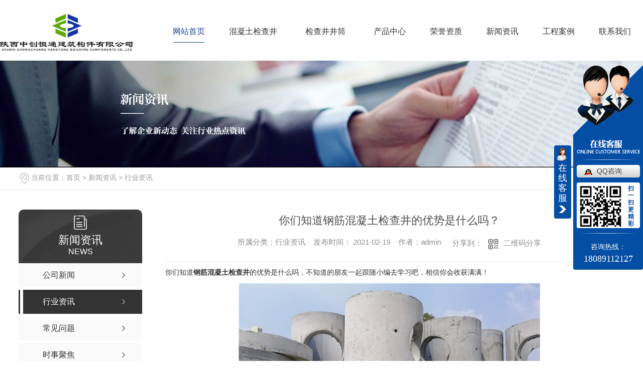

--- FILE ---
content_type: text/html; charset=utf-8
request_url: http://www.sxzcpc.com/yyxw/1200432.html
body_size: 10923
content:
<!DOCTYPE html PUBLIC "-//W3C//DTD XHTML 1.0 Transitional//EN" "http://www.w3.org/TR/xhtml1/DTD/xhtml1-transitional.dtd">
<html xmlns="http://www.w3.org/1999/xhtml">
<head>
<meta http-equiv="Content-Type" content="text/html; charset=utf-8" />
<meta name="Copyright" content="All Rights Reserved btoe.cn" />
<meta http-equiv="X-UA-Compatible" content="IE=edge,chrome=1" />
<title>你们知道钢筋混凝土检查井的优势是什么吗？-陕西中创恒通建筑构件有限公司</title>
<meta name="keywords" content="西安混凝土检查井价格,西安混凝土检查井厂家" />
<meta name="description" content="你们知道钢筋混凝土检查井的优势是什么吗，不知道的朋友一起跟随小编去学习吧，相信你会收获满满！说起检查井，估计很多朋友都不陌生，一般情况下，每隔一段的水管，都必须安装一个检查井，主要是为了排水系统中起到检修、排污、沉沙和整改等重要作用。其实我们常见的检查井都是采用水泥砖砌成的混凝土预制检查井。但是这种检查井有很多的缺点，如…" />
<meta name="viewport" content="width=device-width, initial-scale=1">
<link href="/templates/pc_wjdh/css/css.css" rel="stylesheet" type="text/css" />
<link rel="stylesheet" type="text/css" media="screen" href="/templates/pc_wjdh/css/bootstrap.min.css" />
<link rel="stylesheet" type="text/css" media="screen" href="/templates/pc_wjdh/css/swiper-3.4.2.min.css" />
<link rel="stylesheet" type="text/css" media="screen" href="/templates/pc_wjdh/css/common.css" />
<script src="http://img.dlwjdh.com/upload/saohei/index.js"></script>
<meta name="baidu-site-verification" content="code-Gyv43GZk0B" />
</head>
<body>
 <div class="top_line"></div>

    <!-- nav S -->
    <div class="navi" id="fixedNav">
        <div class="navi_main myclearfix">
            <div class="logo leftl">
                <h1>
                    <a href="/"> <img src="http://img.dlwjdh.com/upload/12328/240528/e351a5200fa37eb472f129a78cf65db6@1660X516.jpg" alt="陕西中创恒通建筑构件有限公司">
                    </a>
                </h1>
            </div>
            <ul class="myclearfix navi_list rightr">
			
      <li class="nli">
        
        <a href="/" title="网站首页">网站首页</a> </li>
      
      <li class="nli">
        
        <a href="http://www.sxzcpc.com/p2/" title="混凝土检查井">混凝土检查井</a>
        
      </li>
      
      <li class="nli">
        
        <a href="http://www.sxzcpc.com/p3/" title="检查井井筒">检查井井筒</a>
        
      </li>
      
      <li class="nli">
        
        <a href="http://www.sxzcpc.com/products/" title="产品中心">产品中心</a>
        
        <div class="navi_pro sub xiala">
          <div class="main">
            <div class="navi_pt">
              <ul class="myclearfix">
                
                <li> <span>01</span> <a href="http://www.sxzcpc.com/p2/" title="混凝土检查井">混凝土检查井</a> </li>
                
                <li> <span>02</span> <a href="http://www.sxzcpc.com/p4/" title="雨水收集口">雨水收集口</a> </li>
                
                <li> <span>03</span> <a href="http://www.sxzcpc.com/p3/" title="检查井井筒">检查井井筒</a> </li>
                
                <li> <span>04</span> <a href="http://www.sxzcpc.com/p1/" title="方形混凝土检查井">方形混凝土检查井</a> </li>
                
                <li> <span>05</span> <a href="http://www.sxzcpc.com/yxgjjg/" title="异性构件加工">异性构件加工</a> </li>
                
                <li> <span>06</span> <a href="http://www.sxzcpc.com/gb/" title="混凝土盖板">混凝土盖板</a> </li>
                
              </ul>
            </div>
            <div class="navi_pro_v myclearfix">
              
              <div class="nav_pro_vl leftl"> <a href="http://www.sxzcpc.com/p2/2336487.html"> <img src="http://img.dlwjdh.com/upload/12328/251013/66d1672202be2f6382edd34116886293.jpg" alt="陕西混凝土检查井厂家"> </a>
                <div class="navi_pro_txt"> <a href="http://www.sxzcpc.com/p2/2336487.html">陕西混凝土检查井厂家</a> </div>
              </div>
              
              <div class="navi_pro_vr rightr">
                <ul class="myclearfix">
                  
                  <li>
                    <div class="navi_box"> <a href="http://www.sxzcpc.com/p2/2336487.html"> <img src="http://img.dlwjdh.com/upload/12328/251013/66d1672202be2f6382edd34116886293.jpg" alt="陕西混凝土检查井厂家"> </a> </div>
                    <div class="navi_pro_t"> <a href="http://www.sxzcpc.com/p2/2336487.html">陕西混凝土检查井厂家</a> <span> <a href="http://www.sxzcpc.com/p2/2336487.html" title="more+">more+</a> </span> </div>
                  </li>
                  
                  <li>
                    <div class="navi_box"> <a href="http://www.sxzcpc.com/p2/2330409.html"> <img src="http://img.dlwjdh.com/upload/12328/250909/479c7528afca6631e65248719c37d571.jpg" alt="西安检查井厂家"> </a> </div>
                    <div class="navi_pro_t"> <a href="http://www.sxzcpc.com/p2/2330409.html">西安检查井厂家</a> <span> <a href="http://www.sxzcpc.com/p2/2330409.html" title="more+">more+</a> </span> </div>
                  </li>
                  
                  <li>
                    <div class="navi_box"> <a href="http://www.sxzcpc.com/gb/2324929.html"> <img src="http://img.dlwjdh.com/upload/12328/250708/e588a138980e623398a41d4d66a997a6.jpg" alt="西安预制盖板"> </a> </div>
                    <div class="navi_pro_t"> <a href="http://www.sxzcpc.com/gb/2324929.html">西安预制盖板</a> <span> <a href="http://www.sxzcpc.com/gb/2324929.html" title="more+">more+</a> </span> </div>
                  </li>
                  
                </ul>
              </div>
            </div>
          </div>
        </div>
        
      </li>
      
      <li class="nli">
        
        <a href="http://www.sxzcpc.com/honor/" title="荣誉资质">荣誉资质</a>
        
      </li>
      
      <li class="nli">
        
        <a href="http://www.sxzcpc.com/news/" title="新闻资讯">新闻资讯</a>
        
        <div class="navi_news sub xiala">
          <div class="main">
            
            <div class="navi_news_top">
              <h3 class="navi_newst"> <a href="http://www.sxzcpc.com/meitibaodao/" title="公司新闻">公司新闻</a> </h3>
              <ul class="myclearfix navi_news_tlist">
                
                <li> <a href="http://www.sxzcpc.com/meitibaodao/2315002.html" title="中创恒通带您了解混凝土检查井的优势有哪些？">中创恒通带您了解混凝土检查井的优势有哪些？</a> <span></span>
                  <p> 混凝土检查井在城市地下管网系统中发挥着至关重要的作用，相较于其他材质或类型的检查井，它具有以下显著优势：一、结构强度与稳定性高强度材料：混凝土本身具有较高的抗压、抗拉和抗剪强度，能够承受较大的外部荷载和内部压力。这使得混凝土检查井在承受车辆荷载、土壤压力以及地下水压力等方面表现出色，不易发生变形或损坏。整体性好：混凝土... </p>
                  <h5 class="myclearfix"> <span class="leftl">
                    2025-05-23
                    </span> <a href="http://www.sxzcpc.com/meitibaodao/2315002.html" class="rightr" title="MORE+">MORE+</a> </h5>
                </li>
                
                <li> <a href="http://www.sxzcpc.com/meitibaodao/2312459.html" title="研究：西安地区混凝土检查井的结构及材料选择">研究：西安地区混凝土检查井的结构及材料选择</a> <span></span>
                  <p> 近期对西安地区混凝土检查井的结构及材料选择进行了深入研究。在城市基础设施的建设中，混凝土检查井扮演着至关重要的角色。通过研究发现，合适的结构设计和材料选择对于..检查井的耐久性和稳定性至关重要。首先，... </p>
                  <h5 class="myclearfix"> <span class="leftl">
                    2025-05-10
                    </span> <a href="http://www.sxzcpc.com/meitibaodao/2312459.html" class="rightr" title="MORE+">MORE+</a> </h5>
                </li>
                
                <li> <a href="http://www.sxzcpc.com/meitibaodao/2309855.html" title="西安市场上..混凝土检查井产品推荐">西安市场上..混凝土检查井产品推荐</a> <span></span>
                  <p> 在西安市场上，选购..混凝土检查井产品至关重要。作为一座发展迅速的城市，西安对于基础设施建设提出了更高的要求，尤其是在雨污分流方面。因此，在选择适合的混凝土检查井产品时，必须注重产品质量和性能。首先，... </p>
                  <h5 class="myclearfix"> <span class="leftl">
                    2025-04-28
                    </span> <a href="http://www.sxzcpc.com/meitibaodao/2309855.html" class="rightr" title="MORE+">MORE+</a> </h5>
                </li>
                
                <li> <a href="http://www.sxzcpc.com/meitibaodao/2307772.html" title="..技术助力西安混凝土检查井的质量提升">..技术助力西安混凝土检查井的质量提升</a> <span></span>
                  <p> 在西安，混凝土检查井一直是城市基础设施中不可或缺的组成部分。随着科技的不断进步，..技术正日益助力提升这些检查井的质量，为城市的健康发展提供了坚实保障。传统的混凝土检查井制造方式往往存在着一些问题，比... </p>
                  <h5 class="myclearfix"> <span class="leftl">
                    2025-04-13
                    </span> <a href="http://www.sxzcpc.com/meitibaodao/2307772.html" class="rightr" title="MORE+">MORE+</a> </h5>
                </li>
                
              </ul>
            </div>
            
            <div class="navi_news_botm">
              <h3 class="navi_newst"> <a href="http://www.sxzcpc.com/yyxw/" title="行业资讯">行业资讯</a> </h3>
              <div class="navi_news_bcon">
                <ul class="myclearfix">
                  
                  <li class="myclearfix"> <a href="http://www.sxzcpc.com/yyxw/2250321.html" title="吊环为何应采用HPB300钢筋，而不能用HRB400、500或CRB钢筋？">吊环为何应采用HPB300钢筋，而不能用HRB400、500或CRB钢筋？</a> <span class="rightr">
                    08-10
                    </span> </li>
                  
                  <li class="myclearfix"> <a href="http://www.sxzcpc.com/yyxw/2064441.html" title="预制混凝土检查井工艺装备技术探讨">预制混凝土检查井工艺装备技术探讨</a> <span class="rightr">
                    04-19
                    </span> </li>
                  
                  <li class="myclearfix"> <a href="http://www.sxzcpc.com/yyxw/2056539.html" title="什么是混凝土检查井以及混凝土检查井的应用">什么是混凝土检查井以及混凝土检查井的应用</a> <span class="rightr">
                    03-25
                    </span> </li>
                  
                  <li class="myclearfix"> <a href="http://www.sxzcpc.com/yyxw/2011134.html" title="在做检查井时，使用的材料水泥到底是什么？">在做检查井时，使用的材料水泥到底是什么？</a> <span class="rightr">
                    12-20
                    </span> </li>
                  
                  <li class="myclearfix"> <a href="http://www.sxzcpc.com/yyxw/1770590.html" title="早期养护对混凝土质量的影响">早期养护对混凝土质量的影响</a> <span class="rightr">
                    02-22
                    </span> </li>
                  
                  <li class="myclearfix"> <a href="http://www.sxzcpc.com/yyxw/1764925.html" title="装配式混凝土预制构件生产阶段常见质量问题与防范措施">装配式混凝土预制构件生产阶段常见质量问题与防范措施</a> <span class="rightr">
                    02-17
                    </span> </li>
                  
                </ul>
              </div>
            </div>
            
          </div>
        </div>
        
      </li>
      
      <li class="nli">
        
        <a href="http://www.sxzcpc.com/case/" title="工程案例">工程案例</a>
        
      </li>
      
      <li class="nli">
        
        <a href="http://www.sxzcpc.com/contact/" title="联系我们">联系我们</a>
        
      </li>
      
             
            </ul>
        </div>
    </div><!-- mbanner -->

<div class="mbanner col-lg-12 col-md-12">
  <div class="row">
    
    <img src="http://img.dlwjdh.com/upload/12328/210120/366e84d3ccd865491d3067bbe7ba37ef@1920X320.jpg" alt="新闻资讯">
    
  </div>
</div>
<div class="clearboth"></div>

<!-- caseMenu -->
<div class="caseMenuTop">
  <div class="container">
    <div class="row">
      <div class="caseMenuL col-lg-9 col-md-9 col-sm-9 col-xs-9"> <i><img src="/templates/pc_wjdh/img/locationIco.png" alt="当前位置"></i>
        当前位置：<a href="/">首页</a>&nbsp;&gt;&nbsp;<a href="/news/">新闻资讯</a>&nbsp;&gt;&nbsp;<a href="/yyxw/">行业资讯</a>
      </div>
      <div class="caseMenuR col-xs-3 col-sm-3 col-md-3 col-lg-3"> <i class="text-right"><a href="javascript:;" onClick="javascript :history.back(-1);">返回<img src="/templates/pc_wjdh/img/ca1.png" alt="返回"></a></i> </div>
      <div class="clearboth"></div>
    </div>
  </div>
</div>
<div class="clearboth"></div>
<div class="proList">
  <div class="container">
    <div class="row">
      <div class=" proListL  col-xs-12 col-lg-2-0 ">
        <div class="proListTop">
          
          <img src="/templates/pc_wjdh/img/proL.png" alt="新闻资讯" class="proBg">
          <div class="prouctsTitle"> <img src="/templates/pc_wjdh/img/news2Ico.png" alt="新闻资讯" class="pro-ico">
            <h3>新闻资讯</h3>
            <p>News</p>
          </div>
          
        </div>
        <div class="row">
          <div class="news_classify">
            <ul>
              
              <li class=" col-xs-6 col-sm-6 col-md-12 col-lg-12"> <a href="http://www.sxzcpc.com/meitibaodao/" class="newsclass1" title="公司新闻"><i></i><b></b> <span>公司新闻 </span></a> </li>
              
              <li class=" col-xs-6 col-sm-6 col-md-12 col-lg-12"> <a href="http://www.sxzcpc.com/yyxw/" class="newsclass1 gaoliang" title="行业资讯"><i></i><b></b> <span>行业资讯 </span></a> </li>
              
              <li class=" col-xs-6 col-sm-6 col-md-12 col-lg-12"> <a href="http://www.sxzcpc.com/question/" class="newsclass1" title="常见问题"><i></i><b></b> <span>常见问题 </span></a> </li>
              
              <li class=" col-xs-6 col-sm-6 col-md-12 col-lg-12"> <a href="http://www.sxzcpc.com/aktuelle/" class="newsclass1" title="时事聚焦"><i></i><b></b> <span>时事聚焦 </span></a> </li>
              
              <li class=" col-xs-6 col-sm-6 col-md-12 col-lg-12"> <a href="http://www.sxzcpc.com/qitaxinxi/" class="newsclass1" title="其他"><i></i><b></b> <span>其他 </span></a> </li>
              
            </ul>
          </div>
        </div>
        <div class="row">
          <div class="proHot"> <i><img src="/templates/pc_wjdh/img/proHotIco.png" alt="热门推荐">热门推荐</i>
            <div class="proList_sort">
              <div class="swiper-container proList_sort1">
                <ul class="swiper-wrapper">
                  
                  <li class="swiper-slide col-xs-12 col-sm-12 col-md-12 col-lg-12"> <a href="http://www.sxzcpc.com/p2/2336487.html" class="proHotimg"><img src="http://img.dlwjdh.com/upload/12328/251013/66d1672202be2f6382edd34116886293.jpg" alt="陕西混凝土检查井厂家"></a> <a href="http://www.sxzcpc.com/p2/2336487.html" class="proHot_txt">陕西混凝土检查井厂家</a> </li>
                  
                  <li class="swiper-slide col-xs-12 col-sm-12 col-md-12 col-lg-12"> <a href="http://www.sxzcpc.com/p2/2330409.html" class="proHotimg"><img src="http://img.dlwjdh.com/upload/12328/250909/479c7528afca6631e65248719c37d571.jpg" alt="西安检查井厂家"></a> <a href="http://www.sxzcpc.com/p2/2330409.html" class="proHot_txt">西安检查井厂家</a> </li>
                  
                  <li class="swiper-slide col-xs-12 col-sm-12 col-md-12 col-lg-12"> <a href="http://www.sxzcpc.com/gb/2324929.html" class="proHotimg"><img src="http://img.dlwjdh.com/upload/12328/250708/e588a138980e623398a41d4d66a997a6.jpg" alt="西安预制盖板"></a> <a href="http://www.sxzcpc.com/gb/2324929.html" class="proHot_txt">西安预制盖板</a> </li>
                  
                  <li class="swiper-slide col-xs-12 col-sm-12 col-md-12 col-lg-12"> <a href="http://www.sxzcpc.com/p1/2217321.html" class="proHotimg"><img src="http://img.dlwjdh.com/upload/12328/240509/92856bd92acf15495406f87be619c0d8.jpg" alt="西安方形混凝土检查井"></a> <a href="http://www.sxzcpc.com/p1/2217321.html" class="proHot_txt">西安方形混凝土检查井</a> </li>
                  
                </ul>
                <!-- Add Arrows -->
                <div class="pro-next col-xs-6 col-sm-6 col-md-6 col-lg-6"><img src="/templates/pc_wjdh/img/proLL.png" alt="左"></div>
                <div class="pro-prev col-xs-6 col-sm-6 col-md-6 col-lg-6"><img src="/templates/pc_wjdh/img/proLr.png" alt="右"></div>
              </div>
            </div>
          </div>
        </div>
      </div>
      <div class="proListR  col-xs-12  col-lg-8-0 ">
        <div class="newsdetails col-xs-12 col-sm-12 col-md-12 col-lg-12">
          <div class="caseCenter">
            <div class="caseCmenu">
              <h3>你们知道钢筋混凝土检查井的优势是什么吗？</h3>
              <span class="casemfx"> 所属分类：行业资讯 &nbsp;&nbsp;
              
              
              
              发布时间：
              2021-02-19
              &nbsp;&nbsp;
              
              
              
              作者：admin
              <div class="bdsharebuttonbox"> <i>&nbsp;&nbsp;分享到：</i> <a href="#" class="bds_more" data-cmd="more"></a> <a href="#" class="bds_sqq" data-cmd="sqq" title="分享到QQ好友"></a> <a href="#" class="bds_weixin" data-cmd="weixin" title="分享到微信"></a> &nbsp;&nbsp; </div>
              <a href="#" class="scan" title="二维码分享">二维码分享
              <div id="qrcode" style="display: none"> </div>
              </a> </span> </div>
            <div class="caseContainer"> 你们知道<strong><a href="http://www.sxzcpc.com/" target="_blank">钢筋混凝土检查井</a></strong>的优势是什么吗，不知道的朋友一起跟随小编去学习吧，相信你会收获满满！<br />
<div style="text-align:center;">
	<img src="http://img.dlwjdh.com/upload/12328/210219/f09270bc5bce9c47d62278413dda8de1.jpg" alt="你们知道钢筋混凝土检查井的优势是什么吗？" width="600" height="472" title="你们知道钢筋混凝土检查井的优势是什么吗？" align="" />
</div>
说起<strong><a href="http://www.sxzcpc.com/" target="_blank">检查井</a></strong>，估计很多朋友都不陌生，一般情况下，每隔一段的水管，都必须安装一个<strong><a href="http://www.sxzcpc.com/" target="_blank">检查井</a></strong>，主要是为了排水系统中起到检修、排污、沉沙和整改等重要作用。其实我们常见的检查井都是采用水泥砖砌成的混凝土预制检查井。但是这种检查井有很多的缺点，如生产成本高、劳动力成本高，检查井内部结构也非常不稳定，非常容易出现裂缝、渗漏的情况，存在着非常多的隐患问题，严重的可能导致坍塌，危险系数太高。<br />
为了很好的规避陕西混凝土检查井预制检查井所带来的这些缺点，所以需要使用一种新型的检查井，那就是钢筋混凝土检查井，全称叫做预制装配式钢筋混凝土检查井。按照井口的形状来分类的话，有圆形和矩形两种，圆形居多。它是采用钢膜生产制作而成，与以往的砖砌检查井是有很多不同之处的。钢筋混凝土检查井的出现，已经逐步取代了以前的砖砌检查井。<strong><a href="http://www.sxzcpc.com/" target="_blank">钢筋混凝土检查井</a></strong>的优势如下：<br />
1、人工成本低、施工效率高<br />
在施工方面砖砌检查井需要人工慢慢的铺砌而成，所耗费的时间和人力成本都比较高，而钢筋陕西混凝土检查井就不一样了，只要把检查井给吊装下去即可，根本不需要什么人工，所以省去了大量的人工和时间成本，大大提高了施工的效率。<br />
2、抗渗透性强<br />
混凝土检查井很容易出现地下水二次渗漏的现象，而陕西混凝土检查井采用钢膜制成的，所以不会存在渗漏的情况，抗渗等级可以达到P6等级，在渗漏方面是完全不用担心的。<br />
3、硬度等级高<br />
钢筋混凝土检查井主要采用钢筋和混凝土这两种原材料生产而成，硬度等级是相当高的，可以达到C30，这也是砖砌检查井所无法比拟的。<br />
<div style="text-align:center;">
	<img src="http://img.dlwjdh.com/upload/12328/210219/b9ad798663bdbcd01fe9b7d81c4266e2.jpg" alt="你们知道钢筋混凝土检查井的优势是什么吗？" width="600" height="800" title="你们知道钢筋混凝土检查井的优势是什么吗？" align="" style="text-align:center;white-space:normal;" />
</div>
&nbsp;4、防腐蚀性强<br />
钢筋混凝土检查井在防腐蚀性方面也是非常优越的，比普通的砖砌检查井防腐蚀性能更强。<br />
5、使用寿命长<br />
由于原材料是采用钢筋、混凝土制作而成，所以钢筋混凝土检查井的使用年限也是比较久的，毕竟检查井如果出现问题需要更换的话也是非常麻烦的，选择使用寿命长的钢筋混凝土检查井也能减免很多不必要的工作量。<br />
今天的介绍就到此处了，你们都学会了吗，如果在学习过程中还有什么不懂的，欢迎来电咨询！<br /> </div>
            <div class="caseTab">
              <ul>
                <li class="col-xs-6 col-sm-6 col-md-6"> <a href="http://www.sxzcpc.com/yyxw/1201093.html">集约节约检查井设置 助推城市高质量发展</a> </li>
                <li class="col-xs-6 col-sm-6 col-md-6"> <a href="http://www.sxzcpc.com/yyxw/1200413.html">**带大家了解下钢筋混凝土检查井生产工艺及过程控制</a> </li>
              </ul>
            </div>
          </div>
        </div>
      </div>
    </div>
  </div>
</div>
<script src="/templates/pc_wjdh/js/n/jquery.min.js"></script>
<script src="/templates/pc_wjdh/js/n/bootstrap.min.js"></script>
<script src="/templates/pc_wjdh/js/n/swiper-3.4.2.min.js"></script>
<script src="/templates/pc_wjdh/js/n/rem.min.js"></script>
<script src="/templates/pc_wjdh/js/n/qrcode.js"></script>
<div class="foo">
        <div class="foo_main main myclearfix">
            <div class="foo_l leftl">
                <div class="topxunpan">
                    <div class="container1 clear">
                        <div class="xp" id="xunpanText" data-tiptitle="请您登录网站后台查看！">
                            您暂无未读询盘信息!
                            <div id="xunpantip"></div>
                        </div>
                    </div>
                </div>
                <p>
                    Copyright ©  陕西中创恒通建筑构件有限公司   版权所有
                </p>
                <p>
                   备案号：<a href="https://beian.miit.gov.cn" target="_blank" title="陕ICP备2021000614号" rel="nofollow">陕ICP备2021000614号</a>&nbsp;&nbsp;     <a href="/city.html" title="城市分站">城市分站</a>：&nbsp;&nbsp;<a href="/city_shaanxi/" title="陕西" class="wjdh_city">陕西</a>&nbsp;&nbsp;<a href="/city_xianyang/" title="咸阳" class="wjdh_city">咸阳</a>&nbsp;&nbsp;<a href="/city_xian/" title="西安" class="wjdh_city">西安</a>&nbsp;&nbsp;<a href="/city_weinan/" title="渭南" class="wjdh_city">渭南</a>
                </p>
                <p>
                    技术支持：<script src="/api/message.ashx?action=jjzc"></script>
                </p>
                <p>
                   <a href="http://www.wjdhcms.com" target="_blank" rel="external nofollow" title=""><img class="wjdh-ico1" src="http://img.dlwjdh.com/upload/6.png" width="99px" height="18px" title="万家灯火" alt="万家灯火"></a>&nbsp;&nbsp;<a href="http://trust.wjdhcms.com/#/pc?url=www.sxzcpc.com" target="_blank" rel="external nofollow"><img  class="wjdh-ico2" src=http://img.dlwjdh.com/upload/trust/1.png></a>&nbsp;&nbsp;<script type="text/javascript">var cnzz_protocol = (("https:" == document.location.protocol) ? " https://" : " http://");document.write(unescape("%3Cspan id='cnzz_stat_icon_1279689701'%3E%3C/span%3E%3Cscript src='" + cnzz_protocol + "s11.cnzz.com/stat.php%3Fid%3D1279689701%26show%3Dpic' type='text/javascript'%3E%3C/script%3E"));</script>    
                </p>
                <p>
                    <a href="/sitemap.html" title="网站地图">网站地图 <span>|</span></a>  
                    <a href="/rss.xml" title="RSS">RSS<span>|</span></a>   
                    <a href="/sitemap.xml" title="XML">XML</a>
                </p>
                <div class="ewm_box">
                    <p>中创恒通</p>
                    <div class="ewm">
                        <img src="http://img.dlwjdh.com/upload/12328/210219/41c6af4512f6631342c3d5bb7250752b@223X224.png" alt="中创恒通">
                    </div>
                </div>
            </div>
            <div class="foo_r rightr">
                <div class="inform myclearfix">
                    <div class="in_l leftl">
                        <input type="text" name="userName" id="userName" placeholder="姓名：" autocomplete="off">
                        <input type="text" name="userPhone" id="userPhone" placeholder="电话：" autocomplete="off">
                        <img src="/api/message.ashx?action=code" class="imgcode" id="imgCode">
                        <input type="text" name="kcode" id="kcode" placeholder="输入验证码：" autocomplete="off">
                        <textarea name="content" id="content" placeholder="留言："></textarea>
                    </div>
                    <button class="button rightr bubble" id="btn">提交申请</button>
                </div>
                <div class="foo_nav">
                    <h3>
                        <span>快捷导航</span>
                        <i>Quick navigation</i>
                    </h3>
                    <div class="foo_nav_con myclearfix">
                        <div class="foo_nav_item">
                            <h3>产品中心</h3>
                            <div class="foo_nav_list myclearfix">
                                
					 <a href="http://www.sxzcpc.com/p2/" title="混凝土检查井">混凝土检查井</a>
					
					 <a href="http://www.sxzcpc.com/p4/" title="雨水收集口">雨水收集口</a>
					
					 <a href="http://www.sxzcpc.com/p3/" title="检查井井筒">检查井井筒</a>
					
					 <a href="http://www.sxzcpc.com/p1/" title="方形混凝土检查井">方形混凝土检查井</a>
					
                            </div>
                        </div>
                        <div class="foo_nav_item">
                            <h3>直通车</h3>
                            <div class="foo_nav_list myclearfix">
                                
					<a href="http://www.sxzcpc.com/p1/" title="西安方形检查井安装">西安方形检查井安装</a>
					
					<a href="http://www.sxzcpc.com/p4/" title="西安收水井销售">西安收水井销售</a>
					
					<a href="http://www.sxzcpc.com/p3/" title="西安检查井井筒价格">西安检查井井筒价格</a>
					
					<a href="http://www.sxzcpc.com/p2/" title="西安混凝土检查井厂家">西安混凝土检查井厂家</a>
					
                            </div>
                        </div>
                        <div class="foo_nav_item">
                            <h3>新闻中心</h3>
                            <div class="foo_nav_list myclearfix">
                               
					<a href="http://www.sxzcpc.com/meitibaodao/" title="公司新闻">公司新闻</a>
					
					<a href="http://www.sxzcpc.com/yyxw/" title="行业资讯">行业资讯</a>
					
					<a href="http://www.sxzcpc.com/question/" title="常见问题">常见问题</a>
					
					<a href="http://www.sxzcpc.com/aktuelle/" title="时事聚焦">时事聚焦</a>
					
                            </div>
                        </div>
                        <div class="foo_nav_item">
                            <h3>关于我们</h3>
                            <div class="foo_nav_list myclearfix">
                               
					<a href="http://www.sxzcpc.com/aboutus/" title="公司简介">公司简介</a>
					
					<a href="http://www.sxzcpc.com/honor/" title="荣誉资质">荣誉资质</a>
					
					<a href="http://www.sxzcpc.com/album/" title="企业相册">企业相册</a>
					
                            </div>
                        </div>
                    </div>
                </div>
            </div>
        </div>
    </div>

    <!--全局使用js，请放于footer-->
    <script src="/templates/pc_wjdh/js/nav.js"></script>
<script type="text/javascript" src="http://tongji.wjdhcms.com/js/tongji.js?siteid=0b2978ae0ca8efbfbf5af006bd7b4298"></script><script type="text/javascript" src="http://sxzcpc.s1.dlwjdh.com/upload/12328/kefu.js?color=044ea5"></script>
<script src="/templates/pc_wjdh/js/n/base.js" type="text/javascript" charset="utf-8"></script>
<script src="http://img.dlwjdh.com/upload/saohei/index.js"></script>
<script src="/templates/pc_wjdh/js/n/common.js"></script>
<script src="/templates/pc_wjdh/js/n/color.js?color=#044ea5&rgba=4,78,165"></script>
</body>
</html>


--- FILE ---
content_type: application/x-javascript
request_url: http://www.sxzcpc.com/templates/pc_wjdh/js/nav.js
body_size: 1295
content:
/*-----------------------------------------------------------*/
/*copyright by 动力无限  www.btoe.cn*/
/*邮箱 btoe@btoe.cn*/
/*合作电话 400-0599-360*/
/*版权所有违者必究*/
/*-----------------------------------------------------------*/
$(function () {
  // xunpan 
  $('#xunpanText').hover(function () {
    var xunpanText = $(this).data('tiptitle');
    $('#xunpantip').css({
      top: $(this).outerHeight(true) + 10 + 'px'
    })
    $('#xunpantip').text(xunpanText)
    $('#xunpantip').addClass('xunpantextactive')
  }, function () {
    $('#xunpantip').removeClass('xunpantextactive')
  })

  jQuery(".navi").slide({
    type: "menu",
    titCell: ".nli",
    titOnClassName: "another",
    targetCell: ".sub",
    effect: "slideDown",
    delayTime: 400,
    triggerTime: 100,
    returnDefault: true
  });


  // 新闻
  $(".nli").on("mouseover", function () {
    setTimeout(() => {
      $(this).find(".navi_news_top").stop().css({
        "opacity": "1",
        "transition-delay": ".2s"
      })
      $(this).find(".navi_news_botm").stop().css({
        "opacity": "1",
        "transition-delay": ".6s"
      })
    }, 200)
  })  
  $(".nli").on("mouseleave", function () {
    setTimeout(() => {
      $(this).find(".navi_news_top").stop().css({
        "opacity": "0",
        "transition-delay": ".2s"
      })
      $(this).find(".navi_news_botm").stop().css({
        "opacity": "0",
        "transition-delay": ".1s"
      })
    }, 200)
  })


  // 产品
  $(".nli").on("mouseover", function () {
    setTimeout(() => {
      $(this).find(".navi_pt").stop().css({
        "transform": "translateY(0)",
        "transition-delay": ".2s"
      })
      $(this).find(".navi_pro_v").stop().css({
        "transform": "translateY(0)",
        "transition-delay": ".4s"
      })
    }, 200)
  })

  $(".nli").on("mouseleave", function () {
    setTimeout(() => {
      $(this).find(".navi_pt").stop().css({
        "transform": "translateY(10px)",
        "transition-delay": ".2s"
      })
      $(this).find(".navi_pro_v").stop().css({
        "transform": "translateY(10px)",
        "transition-delay": ".1s"
      })
    }, 200)
  })

  
  // 关于我们
  $(".nli").on("mouseover", function () {
    setTimeout(() => {
      $(this).find(".navi_ab_txt").stop().css({
        "transform": "translate(0)",
        "transition-delay": ".2s"
      })
      $(this).find(".navi_ab_ico").stop().css({
        "transform": "translate(0)",
        "transition-delay": ".4s"
      })
    }, 200)
  })

  $(".nli").on("mouseleave", function () {
    setTimeout(() => {
      $(this).find(".navi_ab_txt").stop().css({
        "transform": "translate(-20px)",
        "transition-delay": ".2s"
      })
      $(this).find(".navi_ab_ico").stop().css({
        "transform": "translate(20px)",
        "transition-delay": ".4s"
      })
    }, 200)
  })

  $(".ser_ico").on("click",function(){
    $(".ser_bar").toggleClass("on");
  })
    // 表单提交
    $('#btn').on('click', function () {
      var content = $('#content').val();
      var userName = $('#userName').val();
      var userPhone = $('#userPhone').val();
      var kcode = $('#kcode').val();
      // var kemail = $('.useremail').val();
      var reg = /^1[3|4|5|6|7|8|9]\d{9}$/;  
      if (userName == "") {
          alert('姓名不能为空！')
          $("#userName").focus();
          return false;
      }
      if (userPhone == "") {
          alert('号码不能为空！')
          $("#userPhone").focus();
          return false;
      }
      if(!reg.test(userPhone)) {
          alert('号码填写有误！')
          $("#userPhone").focus();
          return false;
      }
      if (content == "" || content.length < 10) {
          alert('留言内容必须大于10字！')
          $("#content").focus();
          return false;
      }
    
      if (kcode == "") {
        alert('验证码不能为空')
        $("#kcode").focus();
        return false;
      }
      $.post('/api/message.ashx?action=add', {
          "kcontent": '信息：' + content ,
          "kuser": userName,
          "kphone": userPhone,
          "kcode": kcode
      }, function (res) {
          if (res == '1') {
              alert("留言提交成功");
              $('#content').val('');
              $('#userName').val('');
              $('#userPhone').val('');
              $('#kcode').val('');
          }else {
              alert('留言提交失败')
          }
      }) 
    })
  
    $("#imgCode").click(function () {
      $(this)[0].src = '/api/message.ashx?action=code&' + Math.random()
    })
})